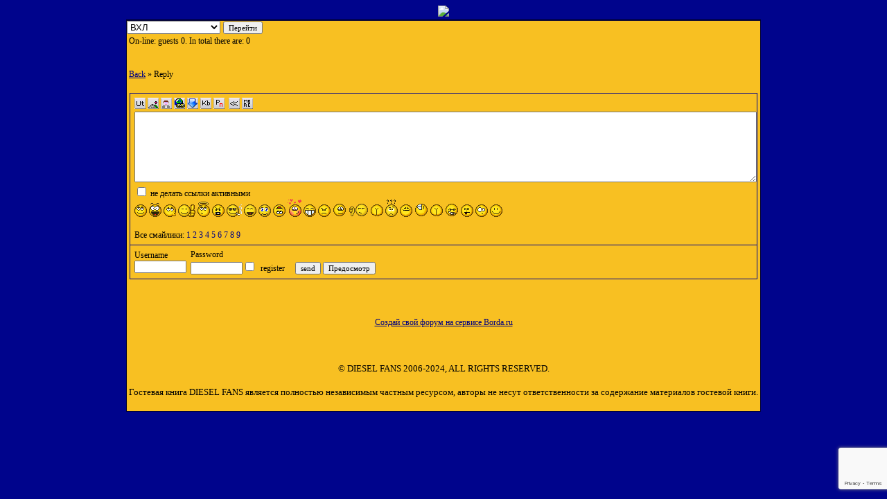

--- FILE ---
content_type: text/html; charset=windows-1251
request_url: http://diesel.borda.ru/?6-0-165-00014548
body_size: 4212
content:
<!DOCTYPE html><HTML><HEAD><TITLE>DIESEL FANS</TITLE><link rel="shortcut icon" href="http://www.diesel.moy.su/shapka.gif" type="image/x-icon"><meta name="keywords" content="diesel fans, дизель фанс, дизель, пенза,хоккей,высшая лига, зона центр, фанаты, перфоманс, шиза, гнк, фк, пензенский хоккей, пензенская область, новости хоккея, гостевая книга, гостевая фанатов, спорт, околоспорт, околохоккей, секта, сектанты, дизелист, кто мы?, зига-зага!"><meta name="Description" content="Гостевая книга фанатов и болельщиков пензенского ПХК «Дизель»"><link rel="SHORTCUT ICON" href="http://www.diesel.moy.su/shapka.gif"><STYLE type=text/css>.font1 {FONT: 12px Verdana;}.font2 {FONT: 12px Verdana;}.font3 {FONT: 14px Verdana; COLOR: #00048c <b>}.font4 {FONT: 12px Verdana;}.font5 {FONT: 12px Verdana;}textarea {height:100;width:100%}input, textarea {FONT: 11px Verdana;}a {COLOR: #000080;  text-decoration: none}</STYLE> <BODY bgColor=#00048c><CENTER><img src=http://www.diesel.moy.su/shapka.gif width:80% >   <table id='table-main' bgColor=#000033 cellSpacing=1 cellPadding=0  border=0><TR><TD bgColor=#F8C022>  <TR><TD vAlign=top bgColor=F8C022><script language="JavaScript"><!--function goto_URL(object) {  window.location.href =    object.options[object.selectedIndex].value;  return false;}//--></script><form  name="formName6"><select  name="selectName6"><option  value="http://www.vhlru.ru/">ВХЛ<option  value="http://www.khl.ru/">КХЛ<option  value="http://kbpenza.forum24.ru/">кб пенза<option  value="http://ryazanbol.forum24.ru/">гест болел Рязани<option  value="http://hcdizel.ru/">Офсайт<option  value="http://diesel.forum24.ru/">Альтгест Дизеля</select><input   name="submitName6"  type="submit"  value="Перейти"  onClick="return goto_URL(this.form.selectName6)"></form><table  cellSpacing=0 cellPadding=3><tr><td><meta id="viewport" name="viewport" content="width=device-width, user-scalable=yes, initial-scale=1.0, minimum-scale=1.0, maximum-scale=2.0" /><link rel='stylesheet' type='text/css' href='//forum24.ru/static/borda_2215235934.css?16' /><link rel='canonical' href='https://diesel.borda.ru/?6-0-165-00014548'/><script type="text/javascript">servertime=1769875696;</script><script type="text/javascript">var diz = new Array('http://jpe.ru/gif/1','F8C022','F8C022','F8C022','F8C022','F8C022','#00048c','#FFFFFF','F8C022','#00048c','','','','новичок','пионер','','писатель','','флудильщик ','флудильщик со стажем','бродяга');</script><script src="/doc/d/diesel/lang1.js" type="text/javascript"></script><script src='https://www.google.com/recaptcha/api.js?render=6LcKVH8UAAAAAMqfA8WQ-bln-62wz1VsLXAEwndL'></script>
    <div class=font2>On-line:
        guests&#160;0.&#160;In total there are:&#160;0
            </div><br>
        <div id='ad-head' style='text-align: center;'><!--<noindex>--><div class='stargate' style='max-height:300px; overflow:hidden;'><!-- Yandex.RTB R-A-515015-1 -->
<div id="yandex_rtb_R-A-515015-1"></div>
<script type="text/javascript">
    (function(w, d, n, s, t) {
        w[n] = w[n] || [];
        w[n].push(function() {
            Ya.Context.AdvManager.render({
                blockId: "R-A-515015-1",
                renderTo: "yandex_rtb_R-A-515015-1",
                async: true
            });
        });
        t = d.getElementsByTagName("script")[0];
        s = d.createElement("script");
        s.type = "text/javascript";
        s.src = "//an.yandex.ru/system/context.js";
        s.async = true;
        t.parentNode.insertBefore(s, t);
    })(this, this.document, "yandexContextAsyncCallbacks");
</script>
<script async src="https://cdn.digitalcaramel.com/caramel.js"></script>
<script>window.CaramelDomain = "borda.ru"</script></div><!--</noindex>--></div>                                               <div class=font2><br><A href="/"><u>Back</u></A> » Reply</div><br>
        

        
<FORM name=theForm action="/" method=POST onsubmit="return Test(this, 6, '')">
<input type=hidden name=work value="6">
<input type=hidden name=razdel value="0">
<input type=hidden name=start value="165">
<input type=hidden name=filenumber value="00014548">
<input type=hidden name=msgid value="">
<input type=hidden name=start_page_re value="0">
<input type=hidden name=only_new_re value="0">
    <TABLE bgColor="F8C022" border=0 cellPadding=0 cellSpacing=1 width=100%><TR><TD><TABLE id="form-table" bgColor="#00048c" border=0 cellPadding=6 cellSpacing=1 width=100%>

    <TR bgColor="F8C022" class=font2><TD>

<div id='buttons'>
    <A href=javascript:javascript:wopen2(2);><IMG src=//forum24.ru/gif/img/ut.gif width=16 height=16 border=0 alt='видео с youtube.com' title='видео с youtube.com'></a>
    <A href=javascript:javascript:wopen2(0);><IMG src=//forum24.ru/gif/img/img.gif width=16 height=16 border=0 alt='картинка из интернета' title='картинка из интернета'></a>
    <a target=_blank href='https://postimages.org/ru/'><IMG src=//forum24.ru/gif/img/f.gif width=16 height=16 border=0 alt='картинка с компьютера' title='картинка с компьютера'></a>
    <A href=javascript:javascript:wopen2(1);><IMG src=//forum24.ru/gif/img/url.gif width=16 height=16 border=0 alt='ссылка' title='ссылка'></a>
    <A target=_blank href='https://postimages.org/ru/'><IMG src=//forum24.ru/gif/img/z.gif width=16 height=16 border=0 alt='файл с компьютера' title='файл с компьютера'></a>

<a href=javascript:window.open('//forum24.ru/gif/img/kb.htm','','width=500,height=220,resizable=yesvoid(0);><IMG src=//forum24.ru/gif/img/kb.gif width=16 height=16 border=0 alt='русская клавиатура' title='русская клавиатура'></a>

    <a href=javascript:window.open('//forum24.ru/gif/img/lat.htm','','width=400,height=350,resizable=yesvoid(0);><IMG src=//forum24.ru/gif/img/tr.gif width=16 height=16 border=0 alt='транслитератор' title='транслитератор'></a>&#160;

<A href=javascript:pst3('','','','«','»');><IMG src=//forum24.ru/gif/img/kav.gif width=16 height=16 border=0 alt='кавычки' title='кавычки'></a>



<A href=javascript:pst3('','','','[more]','[/more]');><IMG src=//forum24.ru/gif/img/more.gif width=16 height=16 border=0 alt='свернутый текст' title='свернутый текст'></a>
</div>
<div><TABLE id="tabcol" style="position:absolute;visibility:hidden" border=0 cellspacing=5 width=380 height=250>


</TABLE></div>
<textarea name=message cols=56 rows=8></textarea><br>

<input type=checkbox style="border:0" name="noaktivlink"> не делать ссылки активными<br>

                                                                    <a href="javascript:pst3(' :sm12: ','','','','')"><img border=0 src="//forum24.ru/gif/smk/sm12.gif" alt="" title=""></a>
                                                                    <a href="javascript:pst3(' :sm15: ','','','','')"><img border=0 src="//forum24.ru/gif/smk/sm15.gif" alt="" title=""></a>
                                                                    <a href="javascript:pst3(' :sm17: ','','','','')"><img border=0 src="//forum24.ru/gif/smk/sm17.gif" alt="" title=""></a>
                                                                    <a href="javascript:pst3(' :sm36: ','','','','')"><img border=0 src="//forum24.ru/gif/smk/sm36.gif" alt="" title=""></a>
                                                                    <a href="javascript:pst3(' :sm20: ','','','','')"><img border=0 src="//forum24.ru/gif/smk/sm20.gif" alt="" title=""></a>
                                                                    <a href="javascript:pst3(' :sm28: ','','','','')"><img border=0 src="//forum24.ru/gif/smk/sm28.gif" alt="" title=""></a>
                                                                    <a href="javascript:pst3(' :sm52: ','','','','')"><img border=0 src="//forum24.ru/gif/smk/sm52.gif" alt="" title=""></a>
                                                                    <a href="javascript:pst3(' :sm54: ','','','','')"><img border=0 src="//forum24.ru/gif/smk/sm54.gif" alt="" title=""></a>
                                                                    <a href="javascript:pst3(' :sm51: ','','','','')"><img border=0 src="//forum24.ru/gif/smk/sm51.gif" alt="" title=""></a>
                                                                    <a href="javascript:pst3(' :sm35: ','','','','')"><img border=0 src="//forum24.ru/gif/smk/sm35.gif" alt="" title=""></a>
                                                                    <a href="javascript:pst3(' :sm19: ','','','','')"><img border=0 src="//forum24.ru/gif/smk/sm19.gif" alt="" title=""></a>
                                                                    <a href="javascript:pst3(' :sm38: ','','','','')"><img border=0 src="//forum24.ru/gif/smk/sm38.gif" alt="" title=""></a>
                                                                    <a href="javascript:pst3(' :sm40: ','','','','')"><img border=0 src="//forum24.ru/gif/smk/sm40.gif" alt="" title=""></a>
                                                                    <a href="javascript:pst3(' :sm67: ','','','','')"><img border=0 src="//forum24.ru/gif/smk/sm67.gif" alt="" title=""></a>
                                                                    <a href="javascript:pst3(' :sm57: ','','','','')"><img border=0 src="//forum24.ru/gif/smk/sm57.gif" alt="" title=""></a>
                                                                    <a href="javascript:pst3(' :sm31: ','','','','')"><img border=0 src="//forum24.ru/gif/smk/sm31.gif" alt="" title=""></a>
                                                                    <a href="javascript:pst3(' :sm33: ','','','','')"><img border=0 src="//forum24.ru/gif/smk/sm33.gif" alt="" title=""></a>
                                                                    <a href="javascript:pst3(' :sm5: ','','','','')"><img border=0 src="//forum24.ru/gif/smk/sm5.gif" alt="" title=""></a>
                                                                    <a href="javascript:pst3(' :sm64: ','','','','')"><img border=0 src="//forum24.ru/gif/smk/sm64.gif" alt="" title=""></a>
                                                                    <a href="javascript:pst3(' :sm31: ','','','','')"><img border=0 src="//forum24.ru/gif/smk/sm31.gif" alt="" title=""></a>
                                                                    <a href="javascript:pst3(' :sm62: ','','','','')"><img border=0 src="//forum24.ru/gif/smk/sm62.gif" alt="" title=""></a>
                                                                    <a href="javascript:pst3(' :sm30: ','','','','')"><img border=0 src="//forum24.ru/gif/smk/sm30.gif" alt="" title=""></a>
                                                                    <a href="javascript:pst3(' :sm10: ','','','','')"><img border=0 src="//forum24.ru/gif/smk/sm10.gif" alt="" title=""></a>
                                                                    <a href="javascript:pst3(' :sm1: ','','','','')"><img border=0 src="//forum24.ru/gif/smk/sm1.gif" alt="" title=""></a>
        <br><br>Все смайлики:
                                    <a href=javascript:wopen(1,30,1);>1</a>
                                    <a href=javascript:wopen(31,60,1);>2</a>
                                    <a href=javascript:wopen(61,90,1);>3</a>
                                    <a href=javascript:wopen(91,120,1);>4</a>
                                    <a href=javascript:wopen(121,150,1);>5</a>
                                    <a href=javascript:wopen(151,180,1);>6</a>
                                    <a href=javascript:wopen(181,210,1);>7</a>
                                    <a href=javascript:wopen(211,240,1);>8</a>
                                                        <a href=javascript:wopen(241,254,1);>9</a>
    
</TD></TR><TR bgColor="F8C022" class=font2><TD>

                            <table border=0 cellPadding=0 cellSpacing=0><tr><td class=font2>Username<br>
                <input type=text name=nick size=10 maxlength=20 value="">&#160;&#160;
                    </td><td class=font2>Password<br>
                <input type=password name=pass size=10 maxlength=20 value=""><input type=checkbox style="border:0" name=newreg onclick="init_captcha();">&#160;&#160;register&#160;&#160;&#160;&#160;
    

<INPUT class=sender type=Submit value="send">
<INPUT class=sender type=Button value="Предосмотр" onClick=javascript:predosmotr(theForm.message.value);>


    </td></tr></table>


<input type="hidden" class="token" name="token" value=""></TD></TR>
    </table></td></tr></table><br>
</FORM>
<script><!--<noindex>--><div class='stargate' style='max-height:300px; overflow:hidden;'><!-- Yandex.RTB R-A-515015-5 -->
<div id="yandex_rtb_R-A-515015-5"></div>
<script type="text/javascript">
    (function(w, d, n, s, t) {
        w[n] = w[n] || [];
        w[n].push(function() {
            Ya.Context.AdvManager.render({
                blockId: "R-A-515015-5",
                renderTo: "yandex_rtb_R-A-515015-5",
                async: true
            });
        });
        t = d.getElementsByTagName("script")[0];
        s = d.createElement("script");
        s.type = "text/javascript";
        s.src = "//an.yandex.ru/system/context.js";
        s.async = true;
        t.parentNode.insertBefore(s, t);
    })(this, this.document, "yandexContextAsyncCallbacks");
</script></div><!--</noindex>--><br><br><!-- AD footer <noindex>--><!--</noindex>--><div class=font2 align=center><a target=_blank href="https://borda.ru"><u>Создай свой форум на сервисе Borda.ru</u></a><iframe name=gw width=0 height=0 style='display:none'></iframe><br><br></div><script type="text/javascript" >
   (function(m,e,t,r,i,k,a){m[i]=m[i]||function(){(m[i].a=m[i].a||[]).push(arguments)};
   m[i].l=1*new Date();k=e.createElement(t),a=e.getElementsByTagName(t)[0],k.async=1,k.src=r,a.parentNode.insertBefore(k,a)})
   (window, document, "script", "https://mc.yandex.ru/metrika/tag.js", "ym");

   ym(50057767, "init", {
        id:50057767,
        clickmap:true,
        trackLinks:true,
        accurateTrackBounce:true
   });
</script>
<noscript><div><img src="https://mc.yandex.ru/watch/50057767" style="position:absolute; left:-9999px;" alt="" /></div></noscript>
<script src="//forum24.ru/static/borda_987548684.js?16?v=16" type="text/javascript"></script><center> <br><P ALIGN="CENTER"><SMALL>© DIESEL FANS  2006-2024, ALL RIGHTS RESERVED.<P ALIGN="CENTER">Гостевая книга DIESEL FANS является полностью независимым частным ресурсом, авторы не несут ответственности за содержание материалов гостевой книги.</SMALL></tr></td></table></TD></TR></TABLE></BODY></HTML>	

--- FILE ---
content_type: text/html; charset=utf-8
request_url: https://www.google.com/recaptcha/api2/anchor?ar=1&k=6LcKVH8UAAAAAMqfA8WQ-bln-62wz1VsLXAEwndL&co=aHR0cDovL2RpZXNlbC5ib3JkYS5ydTo4MA..&hl=en&v=N67nZn4AqZkNcbeMu4prBgzg&size=invisible&anchor-ms=20000&execute-ms=30000&cb=36zilygxd5v
body_size: 48680
content:
<!DOCTYPE HTML><html dir="ltr" lang="en"><head><meta http-equiv="Content-Type" content="text/html; charset=UTF-8">
<meta http-equiv="X-UA-Compatible" content="IE=edge">
<title>reCAPTCHA</title>
<style type="text/css">
/* cyrillic-ext */
@font-face {
  font-family: 'Roboto';
  font-style: normal;
  font-weight: 400;
  font-stretch: 100%;
  src: url(//fonts.gstatic.com/s/roboto/v48/KFO7CnqEu92Fr1ME7kSn66aGLdTylUAMa3GUBHMdazTgWw.woff2) format('woff2');
  unicode-range: U+0460-052F, U+1C80-1C8A, U+20B4, U+2DE0-2DFF, U+A640-A69F, U+FE2E-FE2F;
}
/* cyrillic */
@font-face {
  font-family: 'Roboto';
  font-style: normal;
  font-weight: 400;
  font-stretch: 100%;
  src: url(//fonts.gstatic.com/s/roboto/v48/KFO7CnqEu92Fr1ME7kSn66aGLdTylUAMa3iUBHMdazTgWw.woff2) format('woff2');
  unicode-range: U+0301, U+0400-045F, U+0490-0491, U+04B0-04B1, U+2116;
}
/* greek-ext */
@font-face {
  font-family: 'Roboto';
  font-style: normal;
  font-weight: 400;
  font-stretch: 100%;
  src: url(//fonts.gstatic.com/s/roboto/v48/KFO7CnqEu92Fr1ME7kSn66aGLdTylUAMa3CUBHMdazTgWw.woff2) format('woff2');
  unicode-range: U+1F00-1FFF;
}
/* greek */
@font-face {
  font-family: 'Roboto';
  font-style: normal;
  font-weight: 400;
  font-stretch: 100%;
  src: url(//fonts.gstatic.com/s/roboto/v48/KFO7CnqEu92Fr1ME7kSn66aGLdTylUAMa3-UBHMdazTgWw.woff2) format('woff2');
  unicode-range: U+0370-0377, U+037A-037F, U+0384-038A, U+038C, U+038E-03A1, U+03A3-03FF;
}
/* math */
@font-face {
  font-family: 'Roboto';
  font-style: normal;
  font-weight: 400;
  font-stretch: 100%;
  src: url(//fonts.gstatic.com/s/roboto/v48/KFO7CnqEu92Fr1ME7kSn66aGLdTylUAMawCUBHMdazTgWw.woff2) format('woff2');
  unicode-range: U+0302-0303, U+0305, U+0307-0308, U+0310, U+0312, U+0315, U+031A, U+0326-0327, U+032C, U+032F-0330, U+0332-0333, U+0338, U+033A, U+0346, U+034D, U+0391-03A1, U+03A3-03A9, U+03B1-03C9, U+03D1, U+03D5-03D6, U+03F0-03F1, U+03F4-03F5, U+2016-2017, U+2034-2038, U+203C, U+2040, U+2043, U+2047, U+2050, U+2057, U+205F, U+2070-2071, U+2074-208E, U+2090-209C, U+20D0-20DC, U+20E1, U+20E5-20EF, U+2100-2112, U+2114-2115, U+2117-2121, U+2123-214F, U+2190, U+2192, U+2194-21AE, U+21B0-21E5, U+21F1-21F2, U+21F4-2211, U+2213-2214, U+2216-22FF, U+2308-230B, U+2310, U+2319, U+231C-2321, U+2336-237A, U+237C, U+2395, U+239B-23B7, U+23D0, U+23DC-23E1, U+2474-2475, U+25AF, U+25B3, U+25B7, U+25BD, U+25C1, U+25CA, U+25CC, U+25FB, U+266D-266F, U+27C0-27FF, U+2900-2AFF, U+2B0E-2B11, U+2B30-2B4C, U+2BFE, U+3030, U+FF5B, U+FF5D, U+1D400-1D7FF, U+1EE00-1EEFF;
}
/* symbols */
@font-face {
  font-family: 'Roboto';
  font-style: normal;
  font-weight: 400;
  font-stretch: 100%;
  src: url(//fonts.gstatic.com/s/roboto/v48/KFO7CnqEu92Fr1ME7kSn66aGLdTylUAMaxKUBHMdazTgWw.woff2) format('woff2');
  unicode-range: U+0001-000C, U+000E-001F, U+007F-009F, U+20DD-20E0, U+20E2-20E4, U+2150-218F, U+2190, U+2192, U+2194-2199, U+21AF, U+21E6-21F0, U+21F3, U+2218-2219, U+2299, U+22C4-22C6, U+2300-243F, U+2440-244A, U+2460-24FF, U+25A0-27BF, U+2800-28FF, U+2921-2922, U+2981, U+29BF, U+29EB, U+2B00-2BFF, U+4DC0-4DFF, U+FFF9-FFFB, U+10140-1018E, U+10190-1019C, U+101A0, U+101D0-101FD, U+102E0-102FB, U+10E60-10E7E, U+1D2C0-1D2D3, U+1D2E0-1D37F, U+1F000-1F0FF, U+1F100-1F1AD, U+1F1E6-1F1FF, U+1F30D-1F30F, U+1F315, U+1F31C, U+1F31E, U+1F320-1F32C, U+1F336, U+1F378, U+1F37D, U+1F382, U+1F393-1F39F, U+1F3A7-1F3A8, U+1F3AC-1F3AF, U+1F3C2, U+1F3C4-1F3C6, U+1F3CA-1F3CE, U+1F3D4-1F3E0, U+1F3ED, U+1F3F1-1F3F3, U+1F3F5-1F3F7, U+1F408, U+1F415, U+1F41F, U+1F426, U+1F43F, U+1F441-1F442, U+1F444, U+1F446-1F449, U+1F44C-1F44E, U+1F453, U+1F46A, U+1F47D, U+1F4A3, U+1F4B0, U+1F4B3, U+1F4B9, U+1F4BB, U+1F4BF, U+1F4C8-1F4CB, U+1F4D6, U+1F4DA, U+1F4DF, U+1F4E3-1F4E6, U+1F4EA-1F4ED, U+1F4F7, U+1F4F9-1F4FB, U+1F4FD-1F4FE, U+1F503, U+1F507-1F50B, U+1F50D, U+1F512-1F513, U+1F53E-1F54A, U+1F54F-1F5FA, U+1F610, U+1F650-1F67F, U+1F687, U+1F68D, U+1F691, U+1F694, U+1F698, U+1F6AD, U+1F6B2, U+1F6B9-1F6BA, U+1F6BC, U+1F6C6-1F6CF, U+1F6D3-1F6D7, U+1F6E0-1F6EA, U+1F6F0-1F6F3, U+1F6F7-1F6FC, U+1F700-1F7FF, U+1F800-1F80B, U+1F810-1F847, U+1F850-1F859, U+1F860-1F887, U+1F890-1F8AD, U+1F8B0-1F8BB, U+1F8C0-1F8C1, U+1F900-1F90B, U+1F93B, U+1F946, U+1F984, U+1F996, U+1F9E9, U+1FA00-1FA6F, U+1FA70-1FA7C, U+1FA80-1FA89, U+1FA8F-1FAC6, U+1FACE-1FADC, U+1FADF-1FAE9, U+1FAF0-1FAF8, U+1FB00-1FBFF;
}
/* vietnamese */
@font-face {
  font-family: 'Roboto';
  font-style: normal;
  font-weight: 400;
  font-stretch: 100%;
  src: url(//fonts.gstatic.com/s/roboto/v48/KFO7CnqEu92Fr1ME7kSn66aGLdTylUAMa3OUBHMdazTgWw.woff2) format('woff2');
  unicode-range: U+0102-0103, U+0110-0111, U+0128-0129, U+0168-0169, U+01A0-01A1, U+01AF-01B0, U+0300-0301, U+0303-0304, U+0308-0309, U+0323, U+0329, U+1EA0-1EF9, U+20AB;
}
/* latin-ext */
@font-face {
  font-family: 'Roboto';
  font-style: normal;
  font-weight: 400;
  font-stretch: 100%;
  src: url(//fonts.gstatic.com/s/roboto/v48/KFO7CnqEu92Fr1ME7kSn66aGLdTylUAMa3KUBHMdazTgWw.woff2) format('woff2');
  unicode-range: U+0100-02BA, U+02BD-02C5, U+02C7-02CC, U+02CE-02D7, U+02DD-02FF, U+0304, U+0308, U+0329, U+1D00-1DBF, U+1E00-1E9F, U+1EF2-1EFF, U+2020, U+20A0-20AB, U+20AD-20C0, U+2113, U+2C60-2C7F, U+A720-A7FF;
}
/* latin */
@font-face {
  font-family: 'Roboto';
  font-style: normal;
  font-weight: 400;
  font-stretch: 100%;
  src: url(//fonts.gstatic.com/s/roboto/v48/KFO7CnqEu92Fr1ME7kSn66aGLdTylUAMa3yUBHMdazQ.woff2) format('woff2');
  unicode-range: U+0000-00FF, U+0131, U+0152-0153, U+02BB-02BC, U+02C6, U+02DA, U+02DC, U+0304, U+0308, U+0329, U+2000-206F, U+20AC, U+2122, U+2191, U+2193, U+2212, U+2215, U+FEFF, U+FFFD;
}
/* cyrillic-ext */
@font-face {
  font-family: 'Roboto';
  font-style: normal;
  font-weight: 500;
  font-stretch: 100%;
  src: url(//fonts.gstatic.com/s/roboto/v48/KFO7CnqEu92Fr1ME7kSn66aGLdTylUAMa3GUBHMdazTgWw.woff2) format('woff2');
  unicode-range: U+0460-052F, U+1C80-1C8A, U+20B4, U+2DE0-2DFF, U+A640-A69F, U+FE2E-FE2F;
}
/* cyrillic */
@font-face {
  font-family: 'Roboto';
  font-style: normal;
  font-weight: 500;
  font-stretch: 100%;
  src: url(//fonts.gstatic.com/s/roboto/v48/KFO7CnqEu92Fr1ME7kSn66aGLdTylUAMa3iUBHMdazTgWw.woff2) format('woff2');
  unicode-range: U+0301, U+0400-045F, U+0490-0491, U+04B0-04B1, U+2116;
}
/* greek-ext */
@font-face {
  font-family: 'Roboto';
  font-style: normal;
  font-weight: 500;
  font-stretch: 100%;
  src: url(//fonts.gstatic.com/s/roboto/v48/KFO7CnqEu92Fr1ME7kSn66aGLdTylUAMa3CUBHMdazTgWw.woff2) format('woff2');
  unicode-range: U+1F00-1FFF;
}
/* greek */
@font-face {
  font-family: 'Roboto';
  font-style: normal;
  font-weight: 500;
  font-stretch: 100%;
  src: url(//fonts.gstatic.com/s/roboto/v48/KFO7CnqEu92Fr1ME7kSn66aGLdTylUAMa3-UBHMdazTgWw.woff2) format('woff2');
  unicode-range: U+0370-0377, U+037A-037F, U+0384-038A, U+038C, U+038E-03A1, U+03A3-03FF;
}
/* math */
@font-face {
  font-family: 'Roboto';
  font-style: normal;
  font-weight: 500;
  font-stretch: 100%;
  src: url(//fonts.gstatic.com/s/roboto/v48/KFO7CnqEu92Fr1ME7kSn66aGLdTylUAMawCUBHMdazTgWw.woff2) format('woff2');
  unicode-range: U+0302-0303, U+0305, U+0307-0308, U+0310, U+0312, U+0315, U+031A, U+0326-0327, U+032C, U+032F-0330, U+0332-0333, U+0338, U+033A, U+0346, U+034D, U+0391-03A1, U+03A3-03A9, U+03B1-03C9, U+03D1, U+03D5-03D6, U+03F0-03F1, U+03F4-03F5, U+2016-2017, U+2034-2038, U+203C, U+2040, U+2043, U+2047, U+2050, U+2057, U+205F, U+2070-2071, U+2074-208E, U+2090-209C, U+20D0-20DC, U+20E1, U+20E5-20EF, U+2100-2112, U+2114-2115, U+2117-2121, U+2123-214F, U+2190, U+2192, U+2194-21AE, U+21B0-21E5, U+21F1-21F2, U+21F4-2211, U+2213-2214, U+2216-22FF, U+2308-230B, U+2310, U+2319, U+231C-2321, U+2336-237A, U+237C, U+2395, U+239B-23B7, U+23D0, U+23DC-23E1, U+2474-2475, U+25AF, U+25B3, U+25B7, U+25BD, U+25C1, U+25CA, U+25CC, U+25FB, U+266D-266F, U+27C0-27FF, U+2900-2AFF, U+2B0E-2B11, U+2B30-2B4C, U+2BFE, U+3030, U+FF5B, U+FF5D, U+1D400-1D7FF, U+1EE00-1EEFF;
}
/* symbols */
@font-face {
  font-family: 'Roboto';
  font-style: normal;
  font-weight: 500;
  font-stretch: 100%;
  src: url(//fonts.gstatic.com/s/roboto/v48/KFO7CnqEu92Fr1ME7kSn66aGLdTylUAMaxKUBHMdazTgWw.woff2) format('woff2');
  unicode-range: U+0001-000C, U+000E-001F, U+007F-009F, U+20DD-20E0, U+20E2-20E4, U+2150-218F, U+2190, U+2192, U+2194-2199, U+21AF, U+21E6-21F0, U+21F3, U+2218-2219, U+2299, U+22C4-22C6, U+2300-243F, U+2440-244A, U+2460-24FF, U+25A0-27BF, U+2800-28FF, U+2921-2922, U+2981, U+29BF, U+29EB, U+2B00-2BFF, U+4DC0-4DFF, U+FFF9-FFFB, U+10140-1018E, U+10190-1019C, U+101A0, U+101D0-101FD, U+102E0-102FB, U+10E60-10E7E, U+1D2C0-1D2D3, U+1D2E0-1D37F, U+1F000-1F0FF, U+1F100-1F1AD, U+1F1E6-1F1FF, U+1F30D-1F30F, U+1F315, U+1F31C, U+1F31E, U+1F320-1F32C, U+1F336, U+1F378, U+1F37D, U+1F382, U+1F393-1F39F, U+1F3A7-1F3A8, U+1F3AC-1F3AF, U+1F3C2, U+1F3C4-1F3C6, U+1F3CA-1F3CE, U+1F3D4-1F3E0, U+1F3ED, U+1F3F1-1F3F3, U+1F3F5-1F3F7, U+1F408, U+1F415, U+1F41F, U+1F426, U+1F43F, U+1F441-1F442, U+1F444, U+1F446-1F449, U+1F44C-1F44E, U+1F453, U+1F46A, U+1F47D, U+1F4A3, U+1F4B0, U+1F4B3, U+1F4B9, U+1F4BB, U+1F4BF, U+1F4C8-1F4CB, U+1F4D6, U+1F4DA, U+1F4DF, U+1F4E3-1F4E6, U+1F4EA-1F4ED, U+1F4F7, U+1F4F9-1F4FB, U+1F4FD-1F4FE, U+1F503, U+1F507-1F50B, U+1F50D, U+1F512-1F513, U+1F53E-1F54A, U+1F54F-1F5FA, U+1F610, U+1F650-1F67F, U+1F687, U+1F68D, U+1F691, U+1F694, U+1F698, U+1F6AD, U+1F6B2, U+1F6B9-1F6BA, U+1F6BC, U+1F6C6-1F6CF, U+1F6D3-1F6D7, U+1F6E0-1F6EA, U+1F6F0-1F6F3, U+1F6F7-1F6FC, U+1F700-1F7FF, U+1F800-1F80B, U+1F810-1F847, U+1F850-1F859, U+1F860-1F887, U+1F890-1F8AD, U+1F8B0-1F8BB, U+1F8C0-1F8C1, U+1F900-1F90B, U+1F93B, U+1F946, U+1F984, U+1F996, U+1F9E9, U+1FA00-1FA6F, U+1FA70-1FA7C, U+1FA80-1FA89, U+1FA8F-1FAC6, U+1FACE-1FADC, U+1FADF-1FAE9, U+1FAF0-1FAF8, U+1FB00-1FBFF;
}
/* vietnamese */
@font-face {
  font-family: 'Roboto';
  font-style: normal;
  font-weight: 500;
  font-stretch: 100%;
  src: url(//fonts.gstatic.com/s/roboto/v48/KFO7CnqEu92Fr1ME7kSn66aGLdTylUAMa3OUBHMdazTgWw.woff2) format('woff2');
  unicode-range: U+0102-0103, U+0110-0111, U+0128-0129, U+0168-0169, U+01A0-01A1, U+01AF-01B0, U+0300-0301, U+0303-0304, U+0308-0309, U+0323, U+0329, U+1EA0-1EF9, U+20AB;
}
/* latin-ext */
@font-face {
  font-family: 'Roboto';
  font-style: normal;
  font-weight: 500;
  font-stretch: 100%;
  src: url(//fonts.gstatic.com/s/roboto/v48/KFO7CnqEu92Fr1ME7kSn66aGLdTylUAMa3KUBHMdazTgWw.woff2) format('woff2');
  unicode-range: U+0100-02BA, U+02BD-02C5, U+02C7-02CC, U+02CE-02D7, U+02DD-02FF, U+0304, U+0308, U+0329, U+1D00-1DBF, U+1E00-1E9F, U+1EF2-1EFF, U+2020, U+20A0-20AB, U+20AD-20C0, U+2113, U+2C60-2C7F, U+A720-A7FF;
}
/* latin */
@font-face {
  font-family: 'Roboto';
  font-style: normal;
  font-weight: 500;
  font-stretch: 100%;
  src: url(//fonts.gstatic.com/s/roboto/v48/KFO7CnqEu92Fr1ME7kSn66aGLdTylUAMa3yUBHMdazQ.woff2) format('woff2');
  unicode-range: U+0000-00FF, U+0131, U+0152-0153, U+02BB-02BC, U+02C6, U+02DA, U+02DC, U+0304, U+0308, U+0329, U+2000-206F, U+20AC, U+2122, U+2191, U+2193, U+2212, U+2215, U+FEFF, U+FFFD;
}
/* cyrillic-ext */
@font-face {
  font-family: 'Roboto';
  font-style: normal;
  font-weight: 900;
  font-stretch: 100%;
  src: url(//fonts.gstatic.com/s/roboto/v48/KFO7CnqEu92Fr1ME7kSn66aGLdTylUAMa3GUBHMdazTgWw.woff2) format('woff2');
  unicode-range: U+0460-052F, U+1C80-1C8A, U+20B4, U+2DE0-2DFF, U+A640-A69F, U+FE2E-FE2F;
}
/* cyrillic */
@font-face {
  font-family: 'Roboto';
  font-style: normal;
  font-weight: 900;
  font-stretch: 100%;
  src: url(//fonts.gstatic.com/s/roboto/v48/KFO7CnqEu92Fr1ME7kSn66aGLdTylUAMa3iUBHMdazTgWw.woff2) format('woff2');
  unicode-range: U+0301, U+0400-045F, U+0490-0491, U+04B0-04B1, U+2116;
}
/* greek-ext */
@font-face {
  font-family: 'Roboto';
  font-style: normal;
  font-weight: 900;
  font-stretch: 100%;
  src: url(//fonts.gstatic.com/s/roboto/v48/KFO7CnqEu92Fr1ME7kSn66aGLdTylUAMa3CUBHMdazTgWw.woff2) format('woff2');
  unicode-range: U+1F00-1FFF;
}
/* greek */
@font-face {
  font-family: 'Roboto';
  font-style: normal;
  font-weight: 900;
  font-stretch: 100%;
  src: url(//fonts.gstatic.com/s/roboto/v48/KFO7CnqEu92Fr1ME7kSn66aGLdTylUAMa3-UBHMdazTgWw.woff2) format('woff2');
  unicode-range: U+0370-0377, U+037A-037F, U+0384-038A, U+038C, U+038E-03A1, U+03A3-03FF;
}
/* math */
@font-face {
  font-family: 'Roboto';
  font-style: normal;
  font-weight: 900;
  font-stretch: 100%;
  src: url(//fonts.gstatic.com/s/roboto/v48/KFO7CnqEu92Fr1ME7kSn66aGLdTylUAMawCUBHMdazTgWw.woff2) format('woff2');
  unicode-range: U+0302-0303, U+0305, U+0307-0308, U+0310, U+0312, U+0315, U+031A, U+0326-0327, U+032C, U+032F-0330, U+0332-0333, U+0338, U+033A, U+0346, U+034D, U+0391-03A1, U+03A3-03A9, U+03B1-03C9, U+03D1, U+03D5-03D6, U+03F0-03F1, U+03F4-03F5, U+2016-2017, U+2034-2038, U+203C, U+2040, U+2043, U+2047, U+2050, U+2057, U+205F, U+2070-2071, U+2074-208E, U+2090-209C, U+20D0-20DC, U+20E1, U+20E5-20EF, U+2100-2112, U+2114-2115, U+2117-2121, U+2123-214F, U+2190, U+2192, U+2194-21AE, U+21B0-21E5, U+21F1-21F2, U+21F4-2211, U+2213-2214, U+2216-22FF, U+2308-230B, U+2310, U+2319, U+231C-2321, U+2336-237A, U+237C, U+2395, U+239B-23B7, U+23D0, U+23DC-23E1, U+2474-2475, U+25AF, U+25B3, U+25B7, U+25BD, U+25C1, U+25CA, U+25CC, U+25FB, U+266D-266F, U+27C0-27FF, U+2900-2AFF, U+2B0E-2B11, U+2B30-2B4C, U+2BFE, U+3030, U+FF5B, U+FF5D, U+1D400-1D7FF, U+1EE00-1EEFF;
}
/* symbols */
@font-face {
  font-family: 'Roboto';
  font-style: normal;
  font-weight: 900;
  font-stretch: 100%;
  src: url(//fonts.gstatic.com/s/roboto/v48/KFO7CnqEu92Fr1ME7kSn66aGLdTylUAMaxKUBHMdazTgWw.woff2) format('woff2');
  unicode-range: U+0001-000C, U+000E-001F, U+007F-009F, U+20DD-20E0, U+20E2-20E4, U+2150-218F, U+2190, U+2192, U+2194-2199, U+21AF, U+21E6-21F0, U+21F3, U+2218-2219, U+2299, U+22C4-22C6, U+2300-243F, U+2440-244A, U+2460-24FF, U+25A0-27BF, U+2800-28FF, U+2921-2922, U+2981, U+29BF, U+29EB, U+2B00-2BFF, U+4DC0-4DFF, U+FFF9-FFFB, U+10140-1018E, U+10190-1019C, U+101A0, U+101D0-101FD, U+102E0-102FB, U+10E60-10E7E, U+1D2C0-1D2D3, U+1D2E0-1D37F, U+1F000-1F0FF, U+1F100-1F1AD, U+1F1E6-1F1FF, U+1F30D-1F30F, U+1F315, U+1F31C, U+1F31E, U+1F320-1F32C, U+1F336, U+1F378, U+1F37D, U+1F382, U+1F393-1F39F, U+1F3A7-1F3A8, U+1F3AC-1F3AF, U+1F3C2, U+1F3C4-1F3C6, U+1F3CA-1F3CE, U+1F3D4-1F3E0, U+1F3ED, U+1F3F1-1F3F3, U+1F3F5-1F3F7, U+1F408, U+1F415, U+1F41F, U+1F426, U+1F43F, U+1F441-1F442, U+1F444, U+1F446-1F449, U+1F44C-1F44E, U+1F453, U+1F46A, U+1F47D, U+1F4A3, U+1F4B0, U+1F4B3, U+1F4B9, U+1F4BB, U+1F4BF, U+1F4C8-1F4CB, U+1F4D6, U+1F4DA, U+1F4DF, U+1F4E3-1F4E6, U+1F4EA-1F4ED, U+1F4F7, U+1F4F9-1F4FB, U+1F4FD-1F4FE, U+1F503, U+1F507-1F50B, U+1F50D, U+1F512-1F513, U+1F53E-1F54A, U+1F54F-1F5FA, U+1F610, U+1F650-1F67F, U+1F687, U+1F68D, U+1F691, U+1F694, U+1F698, U+1F6AD, U+1F6B2, U+1F6B9-1F6BA, U+1F6BC, U+1F6C6-1F6CF, U+1F6D3-1F6D7, U+1F6E0-1F6EA, U+1F6F0-1F6F3, U+1F6F7-1F6FC, U+1F700-1F7FF, U+1F800-1F80B, U+1F810-1F847, U+1F850-1F859, U+1F860-1F887, U+1F890-1F8AD, U+1F8B0-1F8BB, U+1F8C0-1F8C1, U+1F900-1F90B, U+1F93B, U+1F946, U+1F984, U+1F996, U+1F9E9, U+1FA00-1FA6F, U+1FA70-1FA7C, U+1FA80-1FA89, U+1FA8F-1FAC6, U+1FACE-1FADC, U+1FADF-1FAE9, U+1FAF0-1FAF8, U+1FB00-1FBFF;
}
/* vietnamese */
@font-face {
  font-family: 'Roboto';
  font-style: normal;
  font-weight: 900;
  font-stretch: 100%;
  src: url(//fonts.gstatic.com/s/roboto/v48/KFO7CnqEu92Fr1ME7kSn66aGLdTylUAMa3OUBHMdazTgWw.woff2) format('woff2');
  unicode-range: U+0102-0103, U+0110-0111, U+0128-0129, U+0168-0169, U+01A0-01A1, U+01AF-01B0, U+0300-0301, U+0303-0304, U+0308-0309, U+0323, U+0329, U+1EA0-1EF9, U+20AB;
}
/* latin-ext */
@font-face {
  font-family: 'Roboto';
  font-style: normal;
  font-weight: 900;
  font-stretch: 100%;
  src: url(//fonts.gstatic.com/s/roboto/v48/KFO7CnqEu92Fr1ME7kSn66aGLdTylUAMa3KUBHMdazTgWw.woff2) format('woff2');
  unicode-range: U+0100-02BA, U+02BD-02C5, U+02C7-02CC, U+02CE-02D7, U+02DD-02FF, U+0304, U+0308, U+0329, U+1D00-1DBF, U+1E00-1E9F, U+1EF2-1EFF, U+2020, U+20A0-20AB, U+20AD-20C0, U+2113, U+2C60-2C7F, U+A720-A7FF;
}
/* latin */
@font-face {
  font-family: 'Roboto';
  font-style: normal;
  font-weight: 900;
  font-stretch: 100%;
  src: url(//fonts.gstatic.com/s/roboto/v48/KFO7CnqEu92Fr1ME7kSn66aGLdTylUAMa3yUBHMdazQ.woff2) format('woff2');
  unicode-range: U+0000-00FF, U+0131, U+0152-0153, U+02BB-02BC, U+02C6, U+02DA, U+02DC, U+0304, U+0308, U+0329, U+2000-206F, U+20AC, U+2122, U+2191, U+2193, U+2212, U+2215, U+FEFF, U+FFFD;
}

</style>
<link rel="stylesheet" type="text/css" href="https://www.gstatic.com/recaptcha/releases/N67nZn4AqZkNcbeMu4prBgzg/styles__ltr.css">
<script nonce="0jUb3vSEh6NuG0UxJ6WpIA" type="text/javascript">window['__recaptcha_api'] = 'https://www.google.com/recaptcha/api2/';</script>
<script type="text/javascript" src="https://www.gstatic.com/recaptcha/releases/N67nZn4AqZkNcbeMu4prBgzg/recaptcha__en.js" nonce="0jUb3vSEh6NuG0UxJ6WpIA">
      
    </script></head>
<body><div id="rc-anchor-alert" class="rc-anchor-alert"></div>
<input type="hidden" id="recaptcha-token" value="[base64]">
<script type="text/javascript" nonce="0jUb3vSEh6NuG0UxJ6WpIA">
      recaptcha.anchor.Main.init("[\x22ainput\x22,[\x22bgdata\x22,\x22\x22,\[base64]/[base64]/[base64]/[base64]/[base64]/UltsKytdPUU6KEU8MjA0OD9SW2wrK109RT4+NnwxOTI6KChFJjY0NTEyKT09NTUyOTYmJk0rMTxjLmxlbmd0aCYmKGMuY2hhckNvZGVBdChNKzEpJjY0NTEyKT09NTYzMjA/[base64]/[base64]/[base64]/[base64]/[base64]/[base64]/[base64]\x22,\[base64]\\u003d\\u003d\x22,\x22wrB8fsOVU8K0YAzDryQpw7Zbw6jDnMK1NMO6SRcow53CsGldw6/DuMO0wpjCoHklRCfCkMKgw6paEHhFFcKRGiRtw5h/wronQ13DmsOtHcO3wptZw7VUwogRw4lEwqE5w7fCs2fCknsuIsOOGxc7XcOSJcOCHxHCgTwfMGN5Kxo7LMKawo1kw6kEwoHDksOyC8K7KMOPw67CmcOJQXDDkMKPw6nDmh4qwrF4w7/Cu8KNCMKwAMOhGxZqwotUS8OpK1sHwrzDhDbDqlZrwo5+PBrDvsKHNUlbHBPDvsOYwocrAMKyw4/CiMOww4LDkxM8Yn3CnMKpwpbDgVARwp3DvsOnwrw5wrvDvMKAwpLCs8K8eiAuwrLClXXDpl4Nwp/[base64]/DtmsDwrrDrsOjY8Oxw6vCq0fDmcOpw7XDsMKQK8OwwrXDsSRxw7RiEMKXw5fDiVxWfX3Dji9Tw7/CucKMYsOlw6zDt8KOGMKww6pvXMONbsKkMcKWBHIwwq1dwq9uwq9CwofDlk5cwqhBf1rCmlwGwoDDhMOEMQIBb1ldRzLDu8O+wq3Dsjxcw7cwGQRtEkJWwq0tWVw2MXkLFF/[base64]/[base64]/DglAVHDjDmsK4w5kIw6PCr8O6w4nDjXjCtD8dMHcJKcO7wo4uTsOQw5vCpcKoR8OwP8KOwpYtwrnDn1bCk8KhXGQ8LBjDgsKQNsKCwqXDi8K6XDrDpjDDl3xAw5TCk8O8w4YBwpbCqH3CsW/DhidaYUIwNcKNXsKCQMOCw4AewpIZMxDDnEEOw4FJFmPDosOrwrJXb8K0wrohT25kwr9tw78aQcOcU0nDjkEDacOHICU/UcKKwqg5w4rDhMOyewnDtUbDjA7DrsOGFT3CqMOIwrjDoGHCiMOHwo/DsR4Jw7LCjsO6eyBUwooEw5NQKDnDhHBtbsOFwrJqwrrDvBZ6wpdGWMKRZsKTwpTCpMKzwpvCv1MMwqJhwpXClMKkwpfDliTDpcOWPcKDwpnCijFiK1cMTz/CpMKkwplSwp5swpkNBMK1CsKQwqTDjSfCsSIsw5xbD1HCtsKuwoleK31oFcK9wqMgT8OxdmNIw5I+woVUKy3CtMO/w53CrcK7EFxyw47DpMKowqnDjD/[base64]/wohjwrBpw5/DqcObT2rDkk3CuwxIw4UaEcOSwqXDh8K/[base64]/ClllFwo5aHFjDr8K7w6jCn8KQUQkuBA03wp8cTcKhwqdpJ8O+wpTDocOQwq3DrsKVw7dxw6nDgMOGw6xHwqV+wqXCqTYgfMKNRX9GwojDrsOswrBxw7l3w5HDiwUmWsKNGMO4M2odIVpcH14dcBrCqTTDnQTCjcKbwpEXwrPDrsO/QFwVWzV9wrxXGsOPwobDhsOQwqJ/VcKaw5YFXMOywqorWMOeGEXCqsKlVz7CnMOIGGoMLMOow4tBTwFED3LCvcO7aHYmFHjCgUU+w7XCuyt+wonCvTDDqgp9wpjCrsOVdj/CmcOCVcKow4VaXMOKwo9Tw5lHwrDCpsOXwqY5TjLDsMO4PGsrwoHCmBlKEMOpKCnDqmMdTmDDlMKCdVrCh8Odw6JfwrPChsKoN8O/[base64]/CssOhwqMMwr9nw58ywrDDmMKXQcOjTcO7woVewpzCpEXCs8OeTWZSaMOPD8KjSm9XCGXDncOLAcK5w6ApZMKtwo9Zw4ZUwqpHOMKSw7/[base64]/CrMO5wq1jw4vDjnYswp0sbMKnbcOSM8KawqjCvsKtJjHDkk82wowRwqkGwrgvw4lBM8Ogw5bCjgkaEcOoNFTDs8KMdlzDi197YWzCrTbDkxfCrcODwpJCw7IIPwfDrmQMwo/CqMKjw4tnTMKfej/DmD/DuMO+w4QFfcOOw6UtbsOuwq/Cn8Kxw63DosOtwqZcw5MNUsOQwp0/wqbCjz1fQcOXw6rCtx15wrXCgcOIGQ4aw4F6wqbCp8O2wpQLAcKMwrUawr/DvsKAV8K8HcOSwo0LHBnDvMKqw6BbIDPDqzrCsyouwpvDsRUUw5DDgMOIPcKrUzZEwofCvMK1A2/DicKYDV3DilXDljrDkAkIGMKME8KlYMKGw5Bhw41MwrrDhcKpw7LCpBLClcKywqAHw5PCm2zCgkwSPi8KRzLCtcOfw58yH8Oyw5tPwqInw581U8KZwrLCvsOHVW9uGcOQw4l6w7zDkHtKdMOdGUPCl8O/bcK3YMOWw4hvw4VMWsO7MsK3DsOSw57DicK0w4/CqMOBDwzCpsOuwrALw4LDvHdcwrRXwq7DvzEqwpLCgUZpwpjCt8KxNAtgMsK1w7BJF2LCtE/[base64]/[base64]/DksOewrHCjsOaw5rDj1rDg8OQwoAoQsOiesKVUGEnw7NGwoYYY2EWVsOaWiXDkzLCscOrbiDCgT/DuU8oMcKpwoPCq8OXwpNNw483w740XsOicsOJTcKGwqESeMOZwrY9NS/Ct8KWRsKwwofCucOsPMOVIgnDqHAbw4BzSxLDmTQXHMOfwoTCvn/DuglQF8OTSWDCkArCmMOPa8O7wqPDvV03QMO6OcK6w74zwpfDp37DpBAkw6HDmcKvXsKhMsO/w5dCw6ZsdMOUM2wgw50TFx7Di8KowqMLF8ONwozDtXhuFMOMwqLDuMOOw5rDhVUdUMKJV8KIwrQZCXAMw5E3wqnDjMK1wqpGCBDCizvCkcKdw4lzw6lFwp3DsX1dCcO/[base64]/w5/CpcOdZ8KpwoXDpsK0wqprVBAQwofCksOow49gQMKFbMOiwq1xQsKZwodFw7rCgcOmV8ODw5TDjcOgKXbCn1zDsMKKw6jDrsKgZ0RWDMO6YMOfwpMiwokeC2I7DCwswrPCjWXCsMKpeS/[base64]/CkDxUw4xXGsK4dQVQWcOhw5sgw7TCknlMdsORXw9Ww5rDu8KUwoXDsMKawq/[base64]/CqMOfTsOZwoPCqELCrxt2RC4jT1PDmsKawprCvEcHQ8OgHMKPw5jDr8OTJcO1w7UgfsOEwrkmwrNQwrfCp8KHN8KxwovDh8KiB8OHw5fDpsO2w4HDrU7DtS5/w5JLLMKiwpjCpsKORMKcw5rDpMOwCRw6w4fDlMO0EMK1VMKIwrdJb8ONH8K2w71fa8KEdBtGwr7CpMO+Fj1cJsKjwqzDkE5QSxDCuMOQFcOuYH9IcWbDlMOtKTFObGFrDMKxcFPDmMOEfMKQL8O7wpzDn8OdeR7Cs0hKw5/[base64]/CswJMw7skIRHCuhbCnlvDiMOEQwQvw7bDlcO7w6TDrcOFwpXCjcOIIBHCocKuw77DtXkAworCimbDtMKye8KBwo/Ci8KkfyrDsnjCqcKaLMKKwr3CukZ5w7zCscOSw7B0JcKFABzDqcKEMQBGwoTCukVeYcOrw4JBZMOrwqULw5MMwpU+wqgKKcKSwr7CucOMwq/DvsKac2HDpmXDg0fClTMSwqbCoQJ5V8KSw5Y5aMKCI3wvRhIREsOkwo7CmcKIw6rChsOzTMKAKD40dcK5O1cxwr/[base64]/[base64]/R8O2P2fDrQzCgcKnSQ3Ct8Onw7rCuwUrYMOhTcOLw4o1PcO2w6vCsVcbw53ChcOMHCHDtlbCn8Khw4XDnC7DsEo+ecKyLmTDr2TCscOIw7laZsKaQx08Y8Ohw4HDhB/[base64]/Cg0PDgsKSSDNaw7gPw7lJw4Vjw67Cm8OQI8OLw4fDksKrCx00wqA/w7QoccOzKUFNwqh6woXCs8O1eCN4IcOKwr3Cs8KYwqHCjgh6CcOFEMKHdyoXbUjCn30zw7XDtcORwrnDnMKfw4zDucK3wrUqwrPDiRQxwqgbGQNRdsKhw4vDgTnChx/Cp3Fhw7fDkcOhVxvChQJTKFHCvl/DpFccwpYzw4vDj8KIwp7DgG3DksOdwq/CuMObwoRVGcKhXsOgKmdYDlA8GMKlw4V2wrNGwqQpwr85w6NMwq8tw5nDgcKBGS9Iw4RfUy3DkMKiMsKSw5nCsMK6P8OLMwHDoCfCkMKYQAXChMKAw6TDqsOrS8OOKcO/Y8OGFETDh8KmTA0bwr5XP8OgwrMGworDncKgGDdrwqoeQMKFOcOgCCDDtzPDusKVJsKDVsOAXMKBQFFjw6oOwqsBw6N9UsORw6jCu2HDncOLwo3Cr8OnwqnCnsKNw6vCuMKiwqvDhhdcdXRKe8KzwpMWYyzCgjzDqD/CncKRCMKQw6AgZsKeDcKDDsOKb2NjDsOVD2FoGjLCoA7CphJoDcOhw47DkMOSw6AVC2rDsQUJwq3DpArClXxpwrnDvsKqLSfDpWPCisO7bE/DmHPClcOBD8OOWcKew5zDosK4wrtqw7XCpcOxUiPDsxDCvX3Cn2dkw57Dl14uF2kOCsOVa8KVw5nDucKsMMOrwr0hKMOYwpHDncKGw4nDu8KiwrfCrDzCpRTChxRnOm7DjxfDhA7Cu8KkLMKvZm4AKnXCgcOdMHDDrsO7w7/DicOZCBk7wp/DpVXDq8KEw5I4w5goJsOMOMKmTMKZIm3DumXCpsO4GER8w49dw79vw5/Dhk08RmcIBMO7w4NoSA7ChcKWe8KSOcKZwo1kwqnDiXXCnHbCiyLCgMK9IsKIHG9lGBd9e8KED8OxHsO4Ckccw47Co27DpsOQecOawrzCk8OWwplUYcKJwprCsQbCr8KcwqPCsxBUwpRHw77DusK/w7fDiGzDmwMVwrrCicKZw7ogwqHDsS8ywoPCjDZhFsOzPsOLw7J2w7tKwpTCt8OYPB5Sw75zw5HCpXzDvHPDskPDt3Epw6FeNMKEU0/Cnhw6WUYVYcKkwqDCh1RNw6TDu8O5w7DCll9/FXQzw4TDjhzDgkcDHRxNbsK9wps8WsOKw6DCniMmK8OSwpvCrcK5ccO/[base64]/CqBYxwozCgX3DtUTDhcO+WQUjw7TDmkfDsmbCkMOxSRgZJcKQwqlydCXDicKgw4zDmcKKWsODwqUeRysFSyjChiLCocOlFMONbkXCvHFTWcOawotHw7sgwpfCusO1w4rCmMK6GsKHQkjDvMKZwp/[base64]/Ck2kPw5sxwoEGwqzDiT7Di0bCnSzDpFLDhCfCmG9bdXhLwoTCpQrDnsKvBDMSNgXDlsKuRRvDljvDmDPCl8K+w6LDj8K7HU3DsRcEwo0yw7NPwrZAwqVHXsKqKGxeO3jCrMKPw5J/w4IMCcOSwqlJw7PDlXXCnsOxeMKAw73DgMKZEMKmwpLDpsOSXMO1ScKxw5fDuMOvwpI9w4NQwqnCpUMEwpjDngzDssKRw6F0w5/CqcKRSFPDv8KyJyfCmmXCo8KHFi7Dk8ORw77DmGEcwr5Zw4ReFMKLAEZUZXQFw7lmwp3DsQU7b8OIEsKdKMO3w47CksOsLg3CrsOPccKKOcK2wrQQw6Z4wq3CtsOiw6lawoPDhMOMw78swpbDtlLCuCwbwog3wo15w7XDjStpVMKbw5/DjMOEelE1bMKFw59Tw77CqSYhwqLDhsKzwprCmsKQwqjCncKZLsKjwpppwpAMwpl+w47DvRMuw5/DvgzCq2XCox4MNcOPw45+w58NUMOPwoLCpcKCby7CrRkCWi7CkMOnF8KXwpnDpxzCplkyVMKkw5NNw7JIEAwXw4rCgsK2XMOBXsKTwptuwqvDjT3DlMOwGBbDkTrChsOGw6NHZDLChHViwqQcw6UUOl7CsMOzw5h4ClzDj8K9QgrDg1sKwpTCmyPCpHTCtEh7wrDCoj/DhDluFWpIw7zClzzCvsOKKgZKWcKWJgPDuMK8w5vDoBfDnsKwRTgMw7RQwolEcS/CpS/DisKRw64lw4rCuxDDmR9qwr7DnFhYFHwOwrkswpXDjMOsw6cxw6pFYcOJK04YIykAaXbCrcK0w7oUwrwKw7/[base64]/CrsOowr7CusOGwogrb8KBWRrCkkrDhcOpwrthAsO8AkLCrHbCnsOSw4bDjMKQUyXDlMK+GzrDv38IRsO9wrbDoMKPw4wVOU8IZUzCqcKKw6U5Q8KgPFLDrcK9V0PCtcKqw55nUsKiJMKLc8KcDsKfwrUFwqzCmwYfw75rwqjDhklcw7/[base64]/[base64]/[base64]/[base64]/w6TDjMKrwqvCiMKCw4zDkcK1w5J3w7fDlMOgYkQcTcKewpvDgcO2w5spEzwVwoNVWWXClXDDpcOaw7DCkMKybcKJZyHDvlEGwrokw45ewqnCgRjDg8O4RxrDolvDrMKYwp7DvgTDqn/Cq8O7woN+axbCrGAawo5ow4lqw6NuIsO+DyNwwqLCm8KswrnDrjrCpizDo2HDj0/[base64]/ZggBcSTDtsK6w7s9w6HDo8Ouw68pwrDCkcK1Nw1Wwr3Co07ChVlobcO1RMKIwr7CmMKhw7HCuMOxCnrDvsORWWTDuD1UR1JOwq4owromw67DmMKXwqvCp8OSwoABR2/Dqxg4wrLCs8KfZGRYw6lZwqBuw7zChMOVw5rDicO8PgQSw6xswpVSRlHClMKtw4R2wr5uw6g+cgTDj8KcFgUeUD/CmsKRPcOMwo7DtMKGacKew7p6I8KOw75Pw6DCicOpC0ZNwpBww5knwoBJw73DnsOaecKAwqJEIxDClmUlw7Q1fA1bw60sw6LDosK5wrbDlMK7w70IwppbK1/[base64]/EMK8JFrClThdwpNQw5DDvsOvY8KQP8O6wrx/w6rCr8K1esKZU8KubcO9NF57w4bCocKBCDzCv17DgsKcUV87Wh82JFDCqcOTOcOpw5l5VMKXw4hEFV7ChznDqVbCrHvDt8OGQxLDoMOuT8KPw68IbsKCBjPCmcKkNys5dcKuETN2wo5GVsKBOwXDpcOzwozCuhZyfsK/VRcxwo4Ww7/[base64]/CpsO0Z8Kow43CjDnCkMKdwrJOwrMiPQ7DoAFGwrtnwqYdEEB7w6fCmsKBBMKZTFTDhBIPwoHDkcKcwoHDukwbw7DDscKuAcKbagh1UjXDmSkCT8KmwoHDhW41a0BEW17DiHDDr0Mqw7E2bGvDp2bCuGdbHMK/w4zCoXDCh8OYWXkdw61nTTxMw7rDusK9w4Irw4xaw6ZRwqPCrh1XWg3CvE85R8KrNcKFw6/[base64]/DksKTw5sBS8KsZMKRDELDkMKbFzMPw4wGwojCl8K+WXXCk8OnB8ONRMK/f8OVdsKgcsOjwqLCkxdzwo1yPcOYAMKiw4d1wolSOMOTScKjZ8OTLsKcw70NPmXCqHfDmsOPwp7Ct8OMTcKmw5/Dq8Khw7JTdcKhCMOtw6h9wrx1w6MFwopiw53CscOuw5vDmBh0bcKHDcKZw690wrrCuMKSw5o7YANQwrrDvndyHzfCtG8KDMKswro/w5XCqQRww6XDgCnDjcOewrrDpMOJw5/CnMK4wpVWbMKYPgfChsO8A8KrVcKMwqA/[base64]/w5tewpBLw4RvfR/CoMOpwrHDmMKqw4/[base64]/CnsOQZsOfFWDChDwKbx41bTfCpgvCksKoYlQEw6PDmmFRwpHDrsKSw5DCucO9H0jCrSrDtBXCr2xPCcKDKBApwr/CksOAFsOAG2cFZMKiw7kcw4fDhcOCbcKLdk/DmSXCocKJLsOLA8KAwoYbw7/CkQMFRMKTw58qwodqw5VQw59Sw4QowrzDvsKgdHbDjWAkSyvChnTCnQRoBSoYwr4yw6XDksOXwogvDcKRMUlkYcKSGMKqTcKzwop/wo9yRsOHXh1uwobDiMO+wp/DuwVlWn7CnQN3OMKfWWnCn2nDin7CvcKBIcOHw4vDn8OSYMO8U27DksOQwqZdw5MJasORwpjDpx3CmcKPcilxw5cdwq/Cv0LDvmLClwsewqdoKUzCqMOrwrLCt8K1X8OIw6XCvgLDmmFqayPDvTcARRlbw4TCh8KHMcOlw7Jfw4fCvHjDt8OXNhjDqMKVwrDCmhshw4pPw7bCnmLDj8OXwrc6wqEtEA/DjSfDicK4w4giw5bCs8OZwqLDj8KnMwUewrrDggFJAkXCusO3PcKmPsKjwp9sR8KcCsKCwr1bbHolPCx/wobDn3jCmWckI8OMb2PDqcKsPGjCgMK/LsOkwpJkWEfCuTdqMhbDpm1MwqVewoHDvUYmw5cGCsOpSnQqRsKUw4wtwpkPXB1LXMORw7A1R8KqJsKPfMOGRyLCu8Oow456w63DoMOcw6/DqcO7SS7DhcKxN8OOMcOFJVLDggXDnMOAw5rDt8Obwp14wobDkMKHw7/CoMODRnZ0OcKYwoYOw6nCmHh2WkzDsUErd8O/woLDlMOuw5I7cMKGOMO6TMK0w7zChih9M8KYw63DnETDkcOnXycywonCtRRrO8OUYWbCn8Kzw4Y3wqJLwoTDoDF+w7XDo8OPw5DDoDhkwrXCk8OUODkfwp/CrsKQDcOHwpJrIH11w5Vxw6PDtytZwqvCohECSgbDqHDDmj3DicOWNcOywp1rbCrCsEDDqSPCuULDoUcGw7dQwopjwoLCljjChWTDqsKlOynChDHDgcOrEsOZZFhxL0TCmCoKwrXDo8KKwrvCpsK9wrLCtGfDn3TDon3CkiDDosKdB8KEwrYSw61/WXldwpbCpFlFw54cDHdiw6xTWMKpVjbDvGBSwoR3f8KZEMOxwphEw4zDv8OtXcO3LcOuNXcpwq7DjsKob2BsV8K0wq4wwoLDgSDDtH/DpsOBwrgRYyoOWmkRwqoDw4MOw4Riw5BxLUsiPlbChyl5wqptwpApw5TCk8Odw6bDnRDCosKiNDrDmyzDn8KSw5k7wrMaGjrCusKQMjlRQmphFRzDpUJpw4zDlsO/E8KCV8K2ayY1woELwqXDu8OewpkCEsKLwrYNeMKHw7tBw48SCig5w5zCpMK9wqrDqsKKTcKswooLw5TCucO7wrdQw58rwpLDqQ0IQ0TCk8K/U8K9wphYE8OpCcKteA/[base64]/Cqzd0w4HCi8KNwqMaHkcfFsOGHlPCscOhwobDuGVnYsKXTSPDh0Nkw6HCnsKDWR7Dpi1qw4zClgPCvxFKZ2XChhIxMxsNP8Kkw7PDmBHDv8OAQmgowol/wpbCk1QBA8K9Y1/DoTMqwrTDrXVEacOww7PCpzhlUD3ClcK2djtUd0PDrjlIwoUNwo8tWlobw7kFIMKfasKfKXcXLEUIw7/DhsKxFHDDpi1ZQSbCiCR7Y8KgI8Khw6JSR1RIw4Ysw6vCowbDtcKhwoh/M1TDjsKYD0PCoSd7w6spCWNKTAoCwqXDhcOhw5HCvMK4w5zDknPCnFRqIcOawpJ7a8K8ME/Cn25ywpjCsMK8wqDDgcKKw5TDqi/CiSfDm8Odw4sTwqDDhcOXUlcXdcKcwpnDoFTDvWbClALCk8OoOhxsMW8lam9qw70nw4Z4wrvCp8KqwohOw77Dpx/Cg0PCt2sGWsKvTwZZL8KmKsKfwrXDosKWU0Fxw4PDh8Kww49cw4/DqsO5RznDrsOYaBfDrXYfwrkgbMKWUVtqw7kmwqgkwrHDij/[base64]/DiV4kw7ULAElnw4htw57CsMKIJ8KDeHoDasKfwoo6ZUJXXVHDssOGw4E1w6/DgB7Cn1EZfVpPwodAwovDmsO/wp0TwqrCsQzCqMOiJsO+w5TDkcOzRRPDlBrDoMOPwpMlcRUWw4M7wpBQw5/Cl1vDnC8ueMOAXAhrwoHDnRnCn8OvFsKHDcOWGsK+w43CtMKqw6YjPy9sw6vDgMOYw7bDjcKHw7EuRMK6U8ORw5lUwqjDs1rCvcKzw6/CgXLDrn49GQvDtcKOw7Y1w4jCh2zCiMOXdcKvOcKjwqLDjcOyw4JDwrDClxjCk8Osw5TCoG3Ct8OmDcO+PMOrcBrCgMKYdsKuGl9Sw71uw6fCg0rDvcO9wrN9wrQ4AkMvwr/DtMOtw5zDkMOvwpfDm8KGw69mw5xLPcKVQcOLw73CgsKAw7XDjcKCwoINw7zCnCZQeEo0UMOxw7IPw6XCmknDlSzDjsOdwpbDkTTCqsKbwqMNw6fDu0/DqXk7w7hIAsKLUcKdc2/DhsK/wrc+DsKndTcaQsKVwo5sw7/Cm3jDrMOiw78CDFUFw6liSlRkw4l5WMOYDEPDgcKvaU/DmsK+I8K1ejnDpgXCjcOZw5LCksKYIytywop5wrVzBX12OMKEOsKLwrDCh8OYC2rDtMOvwp4ZwqcRw6ZGwpHCmcOfYsOaw67DkmjDp0vCk8KtDcKMFhoxw5bDl8KRwonCjRVKw4HCiMOqw6grP8OhGsOvMsO/DAl2esKewpjCtlQnaMO3VXQRcyfCjjTDlMKDEXtBw4jDjl5GwppIORXDvQ52wr3DuwDCl3QiYQRiw7TCvl1cesOww7gowpTDuz8rw6fCgzZcQcOhecKtN8OeCsKAaWXDiwFDworCqRzDqXZwXcKLwohUwrTDhcKKesONBWbCr8O5b8OnD8Kjw7XDssKkNxN/U8Oow4zCvHjCilYXwpAXd8Kjwo/ChMOWEyomW8ODw6rDkmwWVsKvw5jCj2XDmsOcw4FxJ3Nlwr3Ds3/DqsOvw4MowpfDs8K/[base64]/Dkk17FsOmd1HDgCsfw6PCn0F8w7p7DnbCvBrCkmjCr8OQe8OMAMOyXcO0NidcDlYMwrhgDMK7w4rCuDgIw7Iew6rDtMKyZcK/[base64]/[base64]/Dtj3DgsO0woHCgcOuwpNGw5LDqhQSWn9NwrtmdcKuf8KpE8KUwrhVS3LCo1vCrx3CrcKqCU/DtcKWwo3ChQQgw4XCn8OrNCvCtzxiRsKXaiPDo1IKN0xYDcODGlkfanbDilfDh2LDk8Kqw43DncOWZsOwN1bDicKPPFISPsK5w5J7MhnDtGZsXMK+wr3CpsK/ZsOKwqrCr2XDnMOIw5oOwq/DiTTDg8O7w6xvwqkTwqPDisK2WcKgw7tmwo/[base64]/CnsKAcMK6w5VNw4siBsOeFizDn8KqacOzYg7Dn3NLAXVxMVzDmW5OGXbDoMOvJn4Yw4JrwpcJC1EJEcONwrrDu2/DhMKnPQbCi8KJdX4awpkVwqZMVcOrSMOzwp0PwoPClsOiw54Kwp9JwrBrQSLDrUHChcKKJRNGw7/[base64]/Doj5Nw6/DvE9/LcKWXHfDngjCgMK6csO6emfDq8OZW8KlY8K5w67Dog83Jz7DomsOwq5jwo/DssKLRsKYEMKSMMOJw6nDlsOYw4lOw60Kw6rDgW7Cij07U2Few6kXw7LClBVGcGMJVyc6woYNalxxDcObw53CjxnDjSYLJMK/w5x+w51XwoLDpMOmwrkqBlDCtcKNOV7CnlEuw54Nw7PCkcK9IMKow6h1w7nCqURIXMOlw5bDhzzDvALDusOBw413wrQzdmtbwobDj8Kcw5/CsAEvw7XCuMKwwotCA09NwpbCvBDCsh80w63DjA3Ckj9fw6fCnhvCs1BQw7XChynDksO+DMO1RcKiw7LDhkTCscOrJMKJUmBNw6nCrDXCp8OzwofCh8KpPsO+w5TDqyJMScKcw4PCpsK3U8OPw4nCqsOEGMKXwoZ0w6B/[base64]/Dlw8kIyZZDHQRYBrDosOWwr7DmsOaSsOiIkPCoj3DrsKJdMKTw6PDvh4sLSInw6TDo8OgBWrDgcKXwqNOd8Oqw4gEwq7CiynCjsKmRj1ScQ4eWsKxaGcQw57CkRbCtX7ChnbDt8KQw6PDhCsLaSdCwoXDnHkrwqZkw4ARRsOFSx/Di8OBWcOcwq5xbsO/wrrDmsKmRSTCjsKswrVqw5HCucOQTwAMK8KwwpjDpMKmwq8/KUt/MTZswovCi8KvwqTDp8KXf8OUEMOpwoDDrMO6UGxhwrJcw7ltVw9Uw6DDuhnCnAoQKcO+w4UXHWoywqTCmMK+Fn3DlWwMOxcbS8KUSMKQwrjDhMODwq4bL8Ouwq/DjcOiwpY/MloDbMKZw7JPf8KCBjnCuXjDsHErcMOew67DpFY/R1ECw6PDuGsWwqzDqmgpTlkfKcKffwdewq/ChU7CisKtW8K7w4TCuUVGwrxOSXYoYznCpcO/w4pLwrDDjcOJAFRRd8KOaAXCokbDmsKjWm0JPmzCmMK1BRgvfDlQw5wcw7zCiCjDjsOHDcOPZUrDucKdEifDjsK3DwYqw4zCvl/CkcOEw4/[base64]/[base64]/Dj8OCw4piwp3CkcOfIsO3woHCtFwXwpbCg8OPw4U6IE1kwpTDusKZcxwnYGrDkcO0wrzDpjpfOcKcwp/DpsOswrbChMKIHwnDr2rDnsKBFMOUw4hibQ8CTQPDuWpXwrHCkVJUbsKpwrDCrcOPaAk0woAGw5zDlgrDqDQHwrwzesOfPghOw73DiHjCsRlbYUTCjg1Hf8KHHsO5w43DtmMSw7Z0YsOvw6DDnsOgHcKVwq/ChcK8w6FnwqITWcOzw7zDocKgNl9vesO+a8KbPsO8wrt+YnZcwowKw7Q2VgwHNwzDmmt+E8KnWXEhU2w7w7Z/H8KOw6bCscO/Lhciw7hlB8KLN8OwwrELaH7Cg2NzXMOxUGnDtcKWOMOowo59D8Kuw4LDmB4ow7EJw55GdMKoE1DChsOIO8KzwrrDr8Oswr4/YU/CsFfDvhkAwrAuw4TCssKMZnPDvcOOF23Du8OZSMKEaiHCiiVnwoxNwrzChWM3C8OUbTsiwpxec8Kgw4LCkVvCiH7CrybCvsOMw4rDlMKHccKGek0OwoN/[base64]/CiMOMwqrDlMOCNMOVD8OewqhTb3FkfMK4w57Cj8K8U8OhA0x0IsOdw7Aaw4LDtH9QwobDusOgwqcMwoN+w4TCuC/Dg0TDm1HCrsK8UMKtVQ9+wq7DomXDrjkUU0vCrgnCh8OAwoTDjMOzT1hiwqrCg8KZTkrCmsORw5x5w7NwWsKJL8O2JcKIwod2ZcOnw65Yw5DDgQF5UjNmIcOvw5lIEsOHWHwMJEQpeMK/bcK5wo0Xw6QAwqMId8K4GMKBOsKoc2/CvjNrw6Nqw7fCgsK9Zw9PXcKBwrU8AAbDoC/[base64]/CsFHCgcOkw485DDXDlsO0eQF6JcKbw5h/[base64]/DlxjCsMO8wrcnw7J4wpfDtcOrw5tARGvDvMO1wobDpkHDqMOwXMKvw63Dr2/Csl3DvcOHwojDuHxzQsK9BBrDvgLDmsOMwofCji4DKkHCijTCq8OXA8K1w6XDjzvCo23Ckydrw4rCs8KtVXHDmy45YgjDjcOmSsKIF3bDpwzCjsKGXcKeNcObw5LCrQEpw5XDs8KaETEhw7vDshPDi0ZRwq95wqvDuHRpZwHCpy7ClgVpDyPCi1LDl2/CsXTDkhNVRAB/MRnDjxEVTEEowqERW8OMW1IMQkPDtR5wwrNNRMOhdMOjRG1/dMOMwrjCgXw/fsOPCsKJVsONw7oyw45Uw6nDnCIgwplDwq/DnDzChMOqJXvDryEMw5rCuMO1w49Zw65/w6g5I8KgwqwYw5jCkmLCjGIUYAMowrvCg8KiRsO/QcONRMOwwqbCsW/CgljDncKvcC1TRXfDnRJrHMKWWAdsKMOaDMO3ShYeMC9ZDMKjw7B7w4pYw7TCnsKpIsOfw4QFw5jCumNDw5d4S8KiwqozRHETw4hRQcOEwqlNYcK4wrvDqcOuw7YBwqAXwqh7Qm4FN8ONwo47E8Kbw4LDqsKFw6kDFsKgBjYIwo0/H8Kdw5zDhBUFw4jDhnMWwoQwwojDk8O6wpbCosKCwqfDnHBMwrrCr3gFJDjDnsKEw50/[base64]/CkiXDnnoVAD5HwpYew4HDpG5vw7rChcOYw4HDl8Oew6Ilw608AsO3w4F/EwVyw6B0G8Kwwr9EwoxDDCEnwpUiewjDp8OuJSZEwrrDgnTCocK+w5DDosKgw6/DnsKrA8KLdcKvwq0pBghaCAzCrsKTUsO/[base64]/DrAXDusKgDsKFwoE1dcKrw65BwpE3V8OsSsO8UVjCiGnDilvCvcKISMO9w79AX8K1w6g9E8OhL8OLUCXDkMOhHj7CgRzDksKfQSDCnylrwqEEwrXDmcOJMx/DlcK6w6lGw6fCt1fDth3CkcKEOFBgecK5McKowoPDq8OSR8KxLGtLLH1Lw7PCgm/CjcK6wqTCtMOmTMK+BRfCiT9Awr/Ct8OvwrjDmsKiNWTCnh0Zwp7CscOJw4ksIzfCpGh3w6d8wrXCr3tPNcOweD/DjcKIwohZfSJKS8K2woAAw5bCicOWw6QIwp/DnHU+w6tjL8OVccOawq5jw4TDtcKTwoDCoUhDKAPDuVZCMMORw5DDpGgiNcOIB8K1wq/Cr31BOS/[base64]/Cp3h6e8OIbMOoIAfCr8OBw6vDhznDh8ODKEDDo8O/wrhowqtNUjdVfhHDnsONTsO0U29RDsORw6VLwrjDmS/DgkIywp7CocOJWsOIDXPClC5ow5BHwrLDjMKXZEXCv2B6C8Oaw7HDp8OYQsKuwrPCpVTDjjMUSMKBTCFsRMKmcsK/w48Ww5IuwrjCl8Knw7nDhEsyw4DCh0FgTcOgwoE2FcKRPEArW8OTw53DisK2w4DCuX7CvsKNwobDuH3Dpn7DqAPDs8K5I1fDiwHCiCnDniZ5w7dcwo90w7rDtBgcwqrCnXhQwrHDkRHCi2/CtF7DtMOYw6Avw73CqMKnPhTCvFLDogZIIk7DucOTwpTDosOmP8Ktw5w7w5zDpTg0w4PClGlHRsOTw63Dm8K9MMK2w4cSwo3DkMOhXsK+wrzCpyzCv8KBLCdTBRd1w5/Cqh7ChMK7wr9vw6bDlMKgwrvDpcK5w4ooFwQVwrozwpF4LRUMScKMLFXCnRJfacOdwrlJw49bwoPCmQ3CscK4YGLDkcKLwqZhw6U2I8OAwqfCuWNCCsKRwp9hR1HCkSV7w6vDqDvDhcKlBsKOCcKGPMKaw6khw5/ChsOuOcOgwozCs8OLCmgIwoQ8w6fDvcKCeMOrwqo6wr7DscK1w6Y5S0PCusKyVcOKTsOIYGtsw6tWeC4iwqjDt8O4wpU4Q8O/McOXEsKxw7rDmyrCkHhbw6TDssOUw7PCqD3DhE85w4gkaDbCriFeHMOHw5p4w7bDgcOUQgsdQsOkJ8O1wrLDvMK4w43Dq8OUEjjDksOhaMKSw6bDkinCvMO+HVYJwqQ0wqnCusK7wroQUMKpeXXCl8Kiw4bDsAbDscOAbcKSwrYbGkY3D0QrLiBWw6XDncKYVwlgw7/DqW0ww4VJFcKpwpnChcOdw67DrURBT3tfXAl9LjBYw4TDlAwKJ8KzwoIuw6TDlSdYdcKFFcORc8KewrTCksO7UWRGfiDDl08HHcO/IiDCog4Xw6/[base64]/CrhB9w77CncKNw6bCqAwYc8K5OgpDcgc3w78vbn1DccKEw7plP1txVEnDu8Kjw5zCh8K8w4ckfA8Fw5DCkSXCgATDh8OKw7wmFcO4PypTw4V7H8KOwogQB8Ohw49/[base64]/[base64]/DpcOswppBPMKPT3zCt8OMw6nDpjBZBMOww7R3w4TDszY1w7zDo8K1w5nDscKqw4JHw7PCv8OGw4VOORhyIGASSRLCiBVIMmspOwgFwqQMw61KbMOPw7gOJjbDkcOfGMOhw7cQw4ABw4vCiMKbQzVgAE/[base64]/[base64]/DkMK1w68ywoPCicKTwpkBwrAswqPDj1fDqzvCicKqPsKACzDDjMK8OEXCkMKfLcOYw7Qdw61+M0AQw7kFJTfDnMKewo/CvwBBwrBrMcKZIcOrbcKtw4sVF3J4w7PDi8KHM8KVw5fClMO0f2VBZ8KDw5nDrMKKw7DChsK/KEfCk8Onw4fCrVbDoibDgBY4dCLDhsOGwp0GA8Okw5FYMMOufcONw7Uhf27ChCfCuGrDoV/DuMOFKBjDmjQPw7DDpTXCvsORXX5cw7PCisOIw6Qrw41KFWhbcwZtBMOJw7lmw5kRw6zDsAUzw4Y/w5lfw5cdwpfCgsKdN8OhHC9dWcKMw4ViPMOewrbDgMKKw7cBIsOIw7YvJVBUDMOrUG/DtcKrwoxwwocGw77DucK0BsKIfgbDvsOZwpd/[base64]/w6crw6nCusOGKX/DqTtbw7dZW8KBC0vDpjN5aGvDlMKIB1NDw7s2w5RnwosiwopxHsK3IMOFw5w/woklT8KNaMOBw7M7w5jDo1h1wp1Swo/[base64]/CvMOuwqE/bsKRR8Khw4lcw6lNwq98wrXCgMKTVmTCrgLChsK9aMKiwr5Mw4rCjsO/wqjDlEzCnQHDnSEhbMKnwqs6wpsKw5Jde8OhSsOlwpPCkcKrfw3Cm3HChMO7w4bCikfCtcKmwqhYwrFTwo8QwphEVcOfAGLCjMODOFZ1JsOmw6B6fQAmw7t3w7HDnGtOKMKOwqR9woQvDcOlBsKBwrnDqsOnfWPCh3/CrxrDn8K7ccKAw49AIwbCqUfCqsO/wr/Ds8Ktw6nCs3DCpcOXwoDDjMOow7bCtMO/PcKkcFItCz3CsMOEw4rDjwdScBdaPsOgewI3wpPDqj7DhsO2w5zDqcKjw57CsADDhS8ew7zCqTbDpkYvw4zCsMKcZcK5w6TDlMKsw6tJwpA2w7/[base64]/CiXbDisKRW1vCrcKswrLCm8Kge8ORw7/Dl8OLwq7CpXDCkT9rwq/Cr8KLwpkXw4klw6zDr8K9w6U8asKmKcKpTMK/w5PDh2YEQR9RwrTDvz4uwpvDr8ODw4o5b8OLwpEDwpLChsKcwrMRwrszJl9WCsKXwrRZw6EhH1HDvcKGfkQfw7UYVWjCvsOvw6lmJ8KqwqLDknIZwpNjw6jCi37DjWJtw7LDmBEvGkpwXi9MccOVwrY9wrE/UcOewqIpwqdoQRzCusKMw55Yw7RDA8Ozw4vDjTwOwqLDnX3DhQZSOm8+w64lbsKYL8KOw7ASw7cNCcKxw7XCon/Dn23CqcOowp3CusOnah3DsXg\\u003d\x22],null,[\x22conf\x22,null,\x226LcKVH8UAAAAAMqfA8WQ-bln-62wz1VsLXAEwndL\x22,0,null,null,null,1,[21,125,63,73,95,87,41,43,42,83,102,105,109,121],[7059694,855],0,null,null,null,null,0,null,0,null,700,1,null,0,\[base64]/76lBhmnigkZhAoZnOKMAhmv8xEZ\x22,0,0,null,null,1,null,0,0,null,null,null,0],\x22http://diesel.borda.ru:80\x22,null,[3,1,1],null,null,null,1,3600,[\x22https://www.google.com/intl/en/policies/privacy/\x22,\x22https://www.google.com/intl/en/policies/terms/\x22],\x22PW1VrUKi9mV+CYVeWwLnNDhYOA6E5eCqX6Tg/riCRYM\\u003d\x22,1,0,null,1,1769879298156,0,0,[125,5,49],null,[59],\x22RC-tDWIi1lv9MPFYQ\x22,null,null,null,null,null,\x220dAFcWeA6t4kgvgBLUjqR7Cmq7ouk0lsyG5wh1yAR91G475rzh2gCL0eTE1VC0TLtVHBhjR-IYUsxSvPJpQiWgL0rhxqYdITRwKQ\x22,1769962098302]");
    </script></body></html>